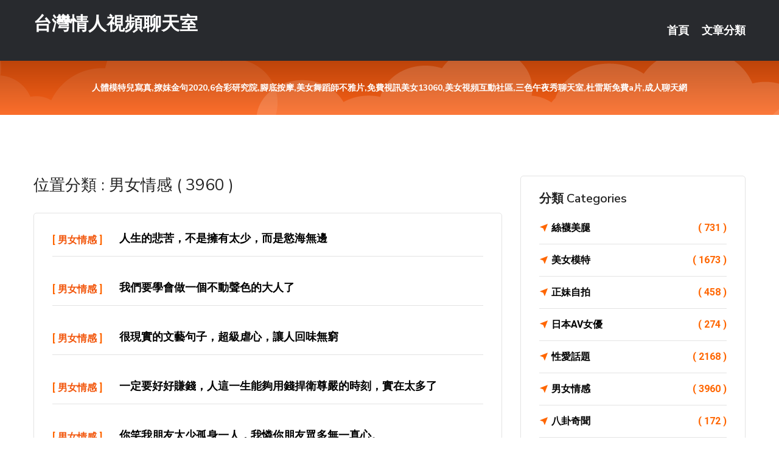

--- FILE ---
content_type: text/html; charset=UTF-8
request_url: http://bbs.uy99s.com/bbs/%E7%94%B7%E5%A5%B3%E6%83%85%E6%84%9F
body_size: 31933
content:
<!DOCTYPE html>
<html lang="zh-Hant-TW">
<head>
<meta charset="utf-8">
<title>台灣情人視頻聊天室::男女情感</title>
<!-- Stylesheets -->
<link href="/css/bootstrap.css" rel="stylesheet">
<link href="/css/style.css" rel="stylesheet">
<link href="/css/responsive.css" rel="stylesheet">
<link href="/css/custom.css" rel="stylesheet">  
<!-- Responsive -->
<meta http-equiv="X-UA-Compatible" content="IE=edge">
<meta name="viewport" content="width=device-width, initial-scale=1.0, maximum-scale=1.0, user-scalable=0">
<!--[if lt IE 9]><script src="https://cdnjs.cloudflare.com/ajax/libs/html5shiv/3.7.3/html5shiv.js"></script><![endif]-->
<!--[if lt IE 9]><script src="/js/respond.js"></script><![endif]-->
</head>

<body>

<div class="page-wrapper">
    
    <!-- Main Header-->
    <header class="main-header header-style-one">
      
        <div class="upper-header">
            <div class="auto-container">
                <div class="main-box clearfix">
                    <div class="logo-box">
                        <div class="logo"><a href="/">台灣情人視頻聊天室</a></div>
                    </div>

                    <div class="nav-outer clearfix">
                        <!-- Main Menu -->
                        <nav class="main-menu navbar-expand-md">
                            <div class="navbar-header">
                                <!-- Toggle Button -->      
                                <button class="navbar-toggler" type="button" data-toggle="collapse" data-target="#navbarSupportedContent" aria-controls="navbarSupportedContent" aria-expanded="false" aria-label="Toggle navigation">
                                    <span class="icofont-navigation-menu"></span> 
								</button>
                            </div>
                            
                            <div class="collapse navbar-collapse clearfix" id="navbarSupportedContent">
                                <ul class="navigation navbar-nav default-hover">
                                    
                                    <li><a href="/">首頁</a></li>
                                    <li class="dropdown"><a href="#">文章分類</a>
                                        <ul>
										<li><a href="/bbs/絲襪美腿">絲襪美腿</a></li><li><a href="/bbs/視訊聊天">視訊聊天</a></li><li><a href="/bbs/健康醫藥">健康醫藥</a></li><li><a href="/bbs/養生觀念">養生觀念</a></li><li><a href="/bbs/育兒分享">育兒分享</a></li><li><a href="/bbs/寵物愛好">寵物愛好</a></li><li><a href="/bbs/娛樂話題">娛樂話題</a></li><li><a href="/bbs/遊戲空間">遊戲空間</a></li><li><a href="/bbs/動漫天地">動漫天地</a></li><li><a href="/bbs/科學新知">科學新知</a></li><li><a href="/bbs/歷史縱橫">歷史縱橫</a></li><li><a href="/bbs/幽默搞笑">幽默搞笑</a></li><li><a href="/bbs/八卦奇聞">八卦奇聞</a></li><li><a href="/bbs/日本AV女優">日本AV女優</a></li><li><a href="/bbs/性愛話題">性愛話題</a></li><li><a href="/bbs/正妹自拍">正妹自拍</a></li><li><a href="/bbs/男女情感">男女情感</a></li><li><a href="/bbs/美女模特">美女模特</a></li><li><a href="/bbs/Av影片">Av影片</a></li>                                        </ul>
                                    </li>
									 
                                </ul>
                            </div>
                        </nav><!-- Main Menu End-->                        
                        <!-- Main Menu End-->
                    </div>
                </div>
            </div>
        </div>

        <!--Sticky Header-->
        <div class="sticky-header">
            <div class="auto-container clearfix">
                <!--Logo-->
                <div class="logo pull-left">
                    <a href="/">台灣情人視頻聊天室</a>
                </div>
                
                <!--Right Col-->
                <div class="right-col pull-right">
                    <!-- Main Menu -->
                    <nav class="main-menu navbar-expand-md">
                        <button class="button navbar-toggler" type="button" data-toggle="collapse" data-target="#navbarSupportedContent1" aria-controls="navbarSupportedContent" aria-expanded="false" aria-label="Toggle navigation">
                            <span class="icon-bar"></span>
                            <span class="icon-bar"></span>
                            <span class="icon-bar"></span>
                        </button>

                          <div class="collapse navbar-collapse" id="navbarSupportedContent1">
                            <ul class="navigation navbar-nav default-hover">
                                    
                                    <li><a href="/">首頁</a></li>
                                    <li class="dropdown"><a href="#">文章分類</a>
                                        <ul>
											<li><a href="/bbs/絲襪美腿">絲襪美腿</a></li><li><a href="/bbs/視訊聊天">視訊聊天</a></li><li><a href="/bbs/健康醫藥">健康醫藥</a></li><li><a href="/bbs/養生觀念">養生觀念</a></li><li><a href="/bbs/育兒分享">育兒分享</a></li><li><a href="/bbs/寵物愛好">寵物愛好</a></li><li><a href="/bbs/娛樂話題">娛樂話題</a></li><li><a href="/bbs/遊戲空間">遊戲空間</a></li><li><a href="/bbs/動漫天地">動漫天地</a></li><li><a href="/bbs/科學新知">科學新知</a></li><li><a href="/bbs/歷史縱橫">歷史縱橫</a></li><li><a href="/bbs/幽默搞笑">幽默搞笑</a></li><li><a href="/bbs/八卦奇聞">八卦奇聞</a></li><li><a href="/bbs/日本AV女優">日本AV女優</a></li><li><a href="/bbs/性愛話題">性愛話題</a></li><li><a href="/bbs/正妹自拍">正妹自拍</a></li><li><a href="/bbs/男女情感">男女情感</a></li><li><a href="/bbs/美女模特">美女模特</a></li><li><a href="/bbs/Av影片">Av影片</a></li>                                        </ul>
                              </li>
                                                                </ul>
                          </div>
                    </nav>
                    <!-- Main Menu End-->
                </div>
                
            </div>
        </div>
        <!--End Sticky Header-->
    </header>
    <!--End Main Header -->    
    <!--Page Title-->
    <section class="page-title">
        <div class="auto-container">
            <h2 style="font-size:14px;">人體模特兒寫真,撩妺金句2020,6合彩研究院,腳底按摩,美女舞蹈師不雅片,免費視訊美女13060,美女視頻互動社區,三色午夜秀聊天室,杜雷斯免費a片,成人聊天網</h2>
        </div>
    </section>
    <!--End Page Title-->
    
    <!--Sidebar Page Container-->
    <div class="sidebar-page-container">
    	<div class="auto-container">
        	<div class="row clearfix">
			
			<!--Content list Side-->
            	
	<div class="content-side col-lg-8 col-md-12 col-sm-12">
		
				<!--Group Title-->
		<div class="group-title">
			<h2>位置分類 : 男女情感 ( 3960 )</h2>
		</div>
				<!--Comments Area-->
		<div class="comments-area">
					<!--item Box-->
			<div class="comment-box">
				<div class="comment">
					<div class="author-thumb">[ <a href="/bbs/男女情感">男女情感</a> ]</div>
					<div class="comment-inner">
						<div class="comment-info clearfix">
												<strong><a href="/post/23835.html">人生的悲苦，不是擁有太少，而是慾海無邊</a></strong>
						<div class="comment-time" style="display:none">2022-05-09</div></div>
						
					</div>
				</div>
			</div>
			<!--end item Box-->
						<!--item Box-->
			<div class="comment-box">
				<div class="comment">
					<div class="author-thumb">[ <a href="/bbs/男女情感">男女情感</a> ]</div>
					<div class="comment-inner">
						<div class="comment-info clearfix">
												<strong><a href="/post/29349.html">我們要學會做一個不動聲色的大人了</a></strong>
						<div class="comment-time" style="display:none">2022-05-09</div></div>
						
					</div>
				</div>
			</div>
			<!--end item Box-->
						<!--item Box-->
			<div class="comment-box">
				<div class="comment">
					<div class="author-thumb">[ <a href="/bbs/男女情感">男女情感</a> ]</div>
					<div class="comment-inner">
						<div class="comment-info clearfix">
												<strong><a href="/post/36322.html">很現實的文藝句子，超級虐心，讓人回味無窮</a></strong>
						<div class="comment-time" style="display:none">2022-05-09</div></div>
						
					</div>
				</div>
			</div>
			<!--end item Box-->
						<!--item Box-->
			<div class="comment-box">
				<div class="comment">
					<div class="author-thumb">[ <a href="/bbs/男女情感">男女情感</a> ]</div>
					<div class="comment-inner">
						<div class="comment-info clearfix">
												<strong><a href="/post/31002.html">一定要好好賺錢，人這一生能夠用錢捍衛尊嚴的時刻，實在太多了</a></strong>
						<div class="comment-time" style="display:none">2022-05-08</div></div>
						
					</div>
				</div>
			</div>
			<!--end item Box-->
						<!--item Box-->
			<div class="comment-box">
				<div class="comment">
					<div class="author-thumb">[ <a href="/bbs/男女情感">男女情感</a> ]</div>
					<div class="comment-inner">
						<div class="comment-info clearfix">
												<strong><a href="/post/25921.html">你笑我朋友太少孤身一人，我憐你朋友眾多無一真心。</a></strong>
						<div class="comment-time" style="display:none">2022-05-08</div></div>
						
					</div>
				</div>
			</div>
			<!--end item Box-->
						<!--item Box-->
			<div class="comment-box">
				<div class="comment">
					<div class="author-thumb">[ <a href="/bbs/男女情感">男女情感</a> ]</div>
					<div class="comment-inner">
						<div class="comment-info clearfix">
												<strong><a href="/post/28387.html">異地戀會出現什麼問題？承載了多少期許的目光，又怎麼能輕言放棄</a></strong>
						<div class="comment-time" style="display:none">2022-05-07</div></div>
						
					</div>
				</div>
			</div>
			<!--end item Box-->
						<!--item Box-->
			<div class="comment-box">
				<div class="comment">
					<div class="author-thumb">[ <a href="/bbs/男女情感">男女情感</a> ]</div>
					<div class="comment-inner">
						<div class="comment-info clearfix">
												<strong><a href="/post/19674.html">敢於不合群的人，活得最通透｜能與孤獨為友，是成功的品質</a></strong>
						<div class="comment-time" style="display:none">2022-05-07</div></div>
						
					</div>
				</div>
			</div>
			<!--end item Box-->
						<!--item Box-->
			<div class="comment-box">
				<div class="comment">
					<div class="author-thumb">[ <a href="/bbs/男女情感">男女情感</a> ]</div>
					<div class="comment-inner">
						<div class="comment-info clearfix">
												<strong><a href="/post/42642.html">執著是一種負擔，計較是一種羈絆</a></strong>
						<div class="comment-time" style="display:none">2022-05-07</div></div>
						
					</div>
				</div>
			</div>
			<!--end item Box-->
						<!--item Box-->
			<div class="comment-box">
				<div class="comment">
					<div class="author-thumb">[ <a href="/bbs/男女情感">男女情感</a> ]</div>
					<div class="comment-inner">
						<div class="comment-info clearfix">
												<strong><a href="/post/35872.html">和領導關係走的太近，對於我們的利與弊</a></strong>
						<div class="comment-time" style="display:none">2022-05-07</div></div>
						
					</div>
				</div>
			</div>
			<!--end item Box-->
						<!--item Box-->
			<div class="comment-box">
				<div class="comment">
					<div class="author-thumb">[ <a href="/bbs/男女情感">男女情感</a> ]</div>
					<div class="comment-inner">
						<div class="comment-info clearfix">
												<strong><a href="/post/10360.html">「今天不幫我帶孫，明天不給你養老「,被綁架的爺爺奶奶何去何從？</a></strong>
						<div class="comment-time" style="display:none">2022-05-07</div></div>
						
					</div>
				</div>
			</div>
			<!--end item Box-->
						<!--item Box-->
			<div class="comment-box">
				<div class="comment">
					<div class="author-thumb">[ <a href="/bbs/男女情感">男女情感</a> ]</div>
					<div class="comment-inner">
						<div class="comment-info clearfix">
												<strong><a href="/post/14602.html">想要得到領導的重用，先要做到這三點，你知道嗎？</a></strong>
						<div class="comment-time" style="display:none">2022-05-07</div></div>
						
					</div>
				</div>
			</div>
			<!--end item Box-->
						<!--item Box-->
			<div class="comment-box">
				<div class="comment">
					<div class="author-thumb">[ <a href="/bbs/男女情感">男女情感</a> ]</div>
					<div class="comment-inner">
						<div class="comment-info clearfix">
												<strong><a href="/post/21417.html">別用你的脾氣，挑戰我的個性，那會讓你死得很有節奏感</a></strong>
						<div class="comment-time" style="display:none">2022-05-07</div></div>
						
					</div>
				</div>
			</div>
			<!--end item Box-->
						<!--item Box-->
			<div class="comment-box">
				<div class="comment">
					<div class="author-thumb">[ <a href="/bbs/男女情感">男女情感</a> ]</div>
					<div class="comment-inner">
						<div class="comment-info clearfix">
												<strong><a href="/post/4428.html">立刻改掉優柔寡斷的習慣，否則你將自我挫敗，一事無成</a></strong>
						<div class="comment-time" style="display:none">2022-05-06</div></div>
						
					</div>
				</div>
			</div>
			<!--end item Box-->
						<!--item Box-->
			<div class="comment-box">
				<div class="comment">
					<div class="author-thumb">[ <a href="/bbs/男女情感">男女情感</a> ]</div>
					<div class="comment-inner">
						<div class="comment-info clearfix">
												<strong><a href="/post/4468.html">生命不在於活得長與短，而在於頓悟的早與晚；不求深刻，只求簡單</a></strong>
						<div class="comment-time" style="display:none">2022-05-06</div></div>
						
					</div>
				</div>
			</div>
			<!--end item Box-->
						<!--item Box-->
			<div class="comment-box">
				<div class="comment">
					<div class="author-thumb">[ <a href="/bbs/男女情感">男女情感</a> ]</div>
					<div class="comment-inner">
						<div class="comment-info clearfix">
												<strong><a href="/post/6153.html">孩子總是對著干，其實都是有原因的，孩子不聽話應注意這些事</a></strong>
						<div class="comment-time" style="display:none">2022-05-06</div></div>
						
					</div>
				</div>
			</div>
			<!--end item Box-->
						<!--item Box-->
			<div class="comment-box">
				<div class="comment">
					<div class="author-thumb">[ <a href="/bbs/男女情感">男女情感</a> ]</div>
					<div class="comment-inner">
						<div class="comment-info clearfix">
												<strong><a href="/post/26766.html">所以選老公這件事，到底要不要看身高顏值？！</a></strong>
						<div class="comment-time" style="display:none">2022-05-06</div></div>
						
					</div>
				</div>
			</div>
			<!--end item Box-->
						<!--item Box-->
			<div class="comment-box">
				<div class="comment">
					<div class="author-thumb">[ <a href="/bbs/男女情感">男女情感</a> ]</div>
					<div class="comment-inner">
						<div class="comment-info clearfix">
												<strong><a href="/post/36575.html">「80後」名校女碩士很苦惱：我要求不高，為啥總找不到對象？</a></strong>
						<div class="comment-time" style="display:none">2022-05-06</div></div>
						
					</div>
				</div>
			</div>
			<!--end item Box-->
						<!--item Box-->
			<div class="comment-box">
				<div class="comment">
					<div class="author-thumb">[ <a href="/bbs/男女情感">男女情感</a> ]</div>
					<div class="comment-inner">
						<div class="comment-info clearfix">
												<strong><a href="/post/44399.html">真愛不一定永恆，永恆的婚姻，靠夫妻雙方共同創造</a></strong>
						<div class="comment-time" style="display:none">2022-05-06</div></div>
						
					</div>
				</div>
			</div>
			<!--end item Box-->
						<!--item Box-->
			<div class="comment-box">
				<div class="comment">
					<div class="author-thumb">[ <a href="/bbs/男女情感">男女情感</a> ]</div>
					<div class="comment-inner">
						<div class="comment-info clearfix">
												<strong><a href="/post/23935.html">心理測試：你看中了哪一款風格的婚戒？測測你以後是不是貴婦命</a></strong>
						<div class="comment-time" style="display:none">2022-05-06</div></div>
						
					</div>
				</div>
			</div>
			<!--end item Box-->
						<!--item Box-->
			<div class="comment-box">
				<div class="comment">
					<div class="author-thumb">[ <a href="/bbs/男女情感">男女情感</a> ]</div>
					<div class="comment-inner">
						<div class="comment-info clearfix">
												<strong><a href="/post/40974.html">當年17歲女孩嫁給57歲「爺爺」，如今7年過去了，她過得還好嗎？</a></strong>
						<div class="comment-time" style="display:none">2022-05-06</div></div>
						
					</div>
				</div>
			</div>
			<!--end item Box-->
						<!--item Box-->
			<div class="comment-box">
				<div class="comment">
					<div class="author-thumb">[ <a href="/bbs/男女情感">男女情感</a> ]</div>
					<div class="comment-inner">
						<div class="comment-info clearfix">
												<strong><a href="/post/14682.html">如果你終其一生，無法認清自己到底是誰，等於自己沒有真正活過。</a></strong>
						<div class="comment-time" style="display:none">2022-05-06</div></div>
						
					</div>
				</div>
			</div>
			<!--end item Box-->
						<!--item Box-->
			<div class="comment-box">
				<div class="comment">
					<div class="author-thumb">[ <a href="/bbs/男女情感">男女情感</a> ]</div>
					<div class="comment-inner">
						<div class="comment-info clearfix">
												<strong><a href="/post/14031.html">一眼就讓你驚艷句子，「值得收藏」</a></strong>
						<div class="comment-time" style="display:none">2022-05-06</div></div>
						
					</div>
				</div>
			</div>
			<!--end item Box-->
						<!--item Box-->
			<div class="comment-box">
				<div class="comment">
					<div class="author-thumb">[ <a href="/bbs/男女情感">男女情感</a> ]</div>
					<div class="comment-inner">
						<div class="comment-info clearfix">
												<strong><a href="/post/39404.html">人生經營：你現在的努力，是為了以後有更多的選擇</a></strong>
						<div class="comment-time" style="display:none">2022-05-05</div></div>
						
					</div>
				</div>
			</div>
			<!--end item Box-->
						<!--item Box-->
			<div class="comment-box">
				<div class="comment">
					<div class="author-thumb">[ <a href="/bbs/男女情感">男女情感</a> ]</div>
					<div class="comment-inner">
						<div class="comment-info clearfix">
												<strong><a href="/post/1779.html">別太為難自己，有些人，不值得掏心掏肺</a></strong>
						<div class="comment-time" style="display:none">2022-05-05</div></div>
						
					</div>
				</div>
			</div>
			<!--end item Box-->
						<!--item Box-->
			<div class="comment-box">
				<div class="comment">
					<div class="author-thumb">[ <a href="/bbs/男女情感">男女情感</a> ]</div>
					<div class="comment-inner">
						<div class="comment-info clearfix">
												<strong><a href="/post/30848.html">情感文藝句子適合發朋友圈文案 好像越懂事的女孩越不幸福</a></strong>
						<div class="comment-time" style="display:none">2022-05-05</div></div>
						
					</div>
				</div>
			</div>
			<!--end item Box-->
						<!--item Box-->
			<div class="comment-box">
				<div class="comment">
					<div class="author-thumb">[ <a href="/bbs/男女情感">男女情感</a> ]</div>
					<div class="comment-inner">
						<div class="comment-info clearfix">
												<strong><a href="/post/5826.html">佛說：緣有深淺，情有長短，珍惜遇見</a></strong>
						<div class="comment-time" style="display:none">2022-05-05</div></div>
						
					</div>
				</div>
			</div>
			<!--end item Box-->
						<!--item Box-->
			<div class="comment-box">
				<div class="comment">
					<div class="author-thumb">[ <a href="/bbs/男女情感">男女情感</a> ]</div>
					<div class="comment-inner">
						<div class="comment-info clearfix">
												<strong><a href="/post/29929.html">6歲兒子陪爸媽離婚，場面讓人心碎：誰來為孩子缺失的幸福買單？</a></strong>
						<div class="comment-time" style="display:none">2022-05-04</div></div>
						
					</div>
				</div>
			</div>
			<!--end item Box-->
						<!--item Box-->
			<div class="comment-box">
				<div class="comment">
					<div class="author-thumb">[ <a href="/bbs/男女情感">男女情感</a> ]</div>
					<div class="comment-inner">
						<div class="comment-info clearfix">
												<strong><a href="/post/23174.html">有緣即住無緣去，一任清風送白雲</a></strong>
						<div class="comment-time" style="display:none">2022-05-04</div></div>
						
					</div>
				</div>
			</div>
			<!--end item Box-->
						<!--item Box-->
			<div class="comment-box">
				<div class="comment">
					<div class="author-thumb">[ <a href="/bbs/男女情感">男女情感</a> ]</div>
					<div class="comment-inner">
						<div class="comment-info clearfix">
												<strong><a href="/post/32048.html">人上人，人玩人，人與人，太經典了</a></strong>
						<div class="comment-time" style="display:none">2022-05-04</div></div>
						
					</div>
				</div>
			</div>
			<!--end item Box-->
						<!--item Box-->
			<div class="comment-box">
				<div class="comment">
					<div class="author-thumb">[ <a href="/bbs/男女情感">男女情感</a> ]</div>
					<div class="comment-inner">
						<div class="comment-info clearfix">
												<strong><a href="/post/19376.html">傷心時要讀的30句話，聽說讀過的人心情都變好了</a></strong>
						<div class="comment-time" style="display:none">2022-05-04</div></div>
						
					</div>
				</div>
			</div>
			<!--end item Box-->
						
		   <div align="center">
		   <span style=" display:block; padding:5px;">Page 1 of 132</span>
				<ul class="pagination">

				  <li><a class="active">1</a></li><li><a href="/bbs/男女情感/page/2.html">2</a></li><li><a href="/bbs/男女情感/page/3.html">3</a></li><li><a href="/bbs/男女情感/page/4.html">4</a></li><li><a href="/bbs/男女情感/page/5.html">5</a></li><li><a href="/bbs/男女情感/page/2.html">»</a></li><li><a href="/bbs/男女情感/page/132.html">最後一頁 »</a></li>					
				</ul>
				
			</div>
			
				
		</div>
		
		
	</div>	
			<!--end Content list Side-->
				
                
                <!--Sidebar Side-->
                <div class="sidebar-side col-lg-4 col-md-12 col-sm-12">
                	<aside class="sidebar default-sidebar">
						
                        <!-- Cat Links -->
                        <div class="sidebar-widget cat-links">
                        	<div class="sidebar-title">
                                <h2>分類 Categories</h2>
                            </div>
                            <ul>
							<li><a href="/bbs/絲襪美腿">絲襪美腿<span>( 731 )</span></a></li><li><a href="/bbs/美女模特">美女模特<span>( 1673 )</span></a></li><li><a href="/bbs/正妹自拍">正妹自拍<span>( 458 )</span></a></li><li><a href="/bbs/日本AV女優">日本AV女優<span>( 274 )</span></a></li><li><a href="/bbs/性愛話題">性愛話題<span>( 2168 )</span></a></li><li><a href="/bbs/男女情感">男女情感<span>( 3960 )</span></a></li><li><a href="/bbs/八卦奇聞">八卦奇聞<span>( 172 )</span></a></li><li><a href="/bbs/幽默搞笑">幽默搞笑<span>( 182 )</span></a></li><li><a href="/bbs/歷史縱橫">歷史縱橫<span>( 1677 )</span></a></li><li><a href="/bbs/科學新知">科學新知<span>( 121 )</span></a></li><li><a href="/bbs/動漫天地">動漫天地<span>( 167 )</span></a></li><li><a href="/bbs/遊戲空間">遊戲空間<span>( 375 )</span></a></li><li><a href="/bbs/娛樂話題">娛樂話題<span>( 1498 )</span></a></li><li><a href="/bbs/寵物愛好">寵物愛好<span>( 184 )</span></a></li><li><a href="/bbs/育兒分享">育兒分享<span>( 1503 )</span></a></li><li><a href="/bbs/養生觀念">養生觀念<span>( 686 )</span></a></li><li><a href="/bbs/健康醫藥">健康醫藥<span>( 197 )</span></a></li><li><a href="/bbs/視訊聊天">視訊聊天<span>( 464 )</span></a></li><li><a href="/bbs/Av影片">Av影片<span>( 23870 )</span></a></li>                            </ul>
                        </div>
						
						 <!-- ADS -->
                        <div class="sidebar-widget search-box">
                        	<div class="sidebar-title">
                                <h2>推薦連結</h2>
                            </div>
                        	
							<a href=http://www.hk1007.com/ target=_blank><img src="http://60.199.243.193/upload/uid/4381.gif"></a>							</div>
                    </aside>
                </div>
				<!--end Sidebar Side-->
            </div>
        </div>
    </div>
    
    
    <!--Main Footer-->
    <footer class="main-footer">
        <div class="auto-container">
        
            <!--Widgets Section-->
            <div class="widgets-section">
                <div class="row clearfix">
                    
                    <!--Big Column-->
                    <div class="big-column col-lg-12 col-md-12 col-sm-12">
                        <div class="row clearfix">
                        
                            <!--Footer Column-->
                            <div class="footer-column col-lg-12 col-md-12 col-sm-12 footer-tags" align="center">
                            	<a href="http://366948.mwe071.com">交友網站約炮指南,a片免費線上看</a><a href="http://a18.ku78uuu.com">免費祼聊聊天室</a><a href="http://488353.f756w.com">mm夜色色狼直播,showlive影音視訊聊天網</a><a href="http://488388.f756w.com">真愛旅舍直播視訊,uu女神最刺激的直播app全國獵豔</a><a href="http://341707.hge108.com">人人碰免費視頻,麗的情˙色文學</a><a href="http://a58.ge22k.com">ut視訊聊天室福利視頻</a><a href="http://a310.unk825.com">快播成年人電影免費在線觀看,愛愛動態圖片大全</a><a href="http://a413.mwy783.com">視訊偷錄線上看,免費影片下載論壇</a><a href="http://a529.swh939.com">uu女神不穿衣免費直播app,live173好看又刺激不封號</a><a href="http://a436.dka948.com">自拍免費色網,成人快播毛片網站</a><a href="http://21300.usk36.com">成人直播 網站</a><a href="http://a235.muw257.com">omegle聊天,海天文學</a><a href="http://a19.ky38m.com">色情片免費看影片,s383午夜福利直播app</a><a href="http://a215.sbu296.com">免費毛片快播A片</a><a href="http://a133.wdy285.com">多人色聊視頻聊天室</a><a href="http://a207.ke55ssw.com">兔費色情視頻直播間</a><a href="http://1040539.my66s.com">live173帳號</a><a href="http://a473.rjg633.com">85街 成人影城</a><a href="http://hsh73a.com">真愛旅舍視頻聊天室</a><a href="http://www.s88662.com">真愛旅舍視頻聊天室</a><a href="http://www.uy66y.com">live173免費視訊聊天室</a><a href="http://gkk237.com">showlive視訊聊天網</a><a href="http://1ccw.com">三色午夜秀,激情聊天室真人美女</a><a href="http://www.fkm067.com">live173真人秀聊天視頻網站</a><a href="http://127734.tyuqw58.com">showlive甜心女神直播</a><a href="http://200200.am73y.com">台灣uu聊天室</a><a href="http://190534.bpop18.com">性愛 聊天</a><a href="http://200182.utapp99.com">show live影音視訊聊天室</a><a href="http://179748.yyapp99.com">後宮網紅直播平台</a><a href="http://1765640.m663ww.com">能看啪啪福利的直播app下載</a<a href="http://a235.sfk27.com">美女聊天視頻直播網站</a><a href="http://469870.afg050.com">多人視頻交友聊天室,live173最黃直播平台排名</a><a href="http://a33.kk89yyy.com">大秀聊天室</a><a href="http://a119.ks55aaa.com">免費進入裸聊直播間</a><a href="http://341590.hge109.com">裸模私拍論壇 ,s383台灣美女最刺激的直播平台</a><a href="http://a373.mh56t.com">showlive平台</a><a href="http://23280.hea026.com">真愛旅舍聊天室</a><a href="http://a117.kfy725.com">後宮好看又刺激不封號的直播,uu女神老司機黃播盒子</a><a href="http://21182.girlbass.com">live173免費視訊聊天室</a><a href="http://a1.gwk497.com">免費視訊app</a><a href="http://a659.kgn485.com">亞洲 成人 av</a><a href="http://a178.tma257.com">人人碰人人摸視頻,高雄按摩全套1600</a><a href="http://a255.ku78eew.com">147大膽西西裸體寫真</a><a href="http://a385.fky672.com">真愛旅舍可以看黃秀的直播app,歐美人體藝術</a><a href="http://a269.fy65g.com">s383允許賣肉的直播平台,玩美女人影音秀</a><a href="http://a52.eyh653.com">很黃的聊天室</a><a href="http://a457.fy65g.com">交友line群組,夏娃視訊</a><a href="http://a428.amu337.com">視訊 交友 軟體</a><a href="http://ew33h.com">live 173影音視訊</a><a href="http://www.kah279.com">live173直播平台</a><a href="http://kk88e.com">後宮愛直播交友平台</a><a href="http://aa77uakk.com">在線視頻語音聊天室</a><a href="http://u78kk.com">台灣戀戀視頻聊天室</a><a href="http://zxzx358.com">173免費視訊</a><a href="http://1765669.g223tt.com">在線視頻語音聊天室</a><a href="http://179826.sash11.com">95 直播 下載</a><a href="http://158985.huukhh.com">yy視頻直播</a><a href="http://180660.ykh016.com">真愛旅舍聊天室破解版下載</a><a href="http://1784727.fuk67.com">色情美女視頻聊天網站</a><a href="http://179762.hwe4.com">173live正妹直播平台</a							</div>
                        </div>
                    </div>
                </div>
            </div>
        </div>
        
        <!--Footer Bottom-->
        <div class="footer-bottom">
            <div class="auto-container">
                <div class="clearfix">
                    <div class="pull-center" align="center">
                        <div class="copyright">&copy; 2025 <a href="http://bbs.uy99s.com">台灣情人視頻聊天室</a> All Right Reserved.</div>
                    </div>
                </div>
            </div>
        </div>
    </footer>
    <!--End Main Footer-->
</div>

<!--Scroll to top-->
<div class="scroll-to-top scroll-to-target" data-target="html"><span class="icofont-long-arrow-up"></span></div>
<script src="/js/jquery.js"></script> 
<script src="/js/popper.min.js"></script>
<script src="/js/bootstrap.min.js"></script>

<script src="/js/owl.js"></script>
<script src="/js/wow.js"></script>
<script src="/js/validate.js"></script>

<script src="/js/appear.js"></script>
<script src="/js/script.js"></script>


</body>
</html>